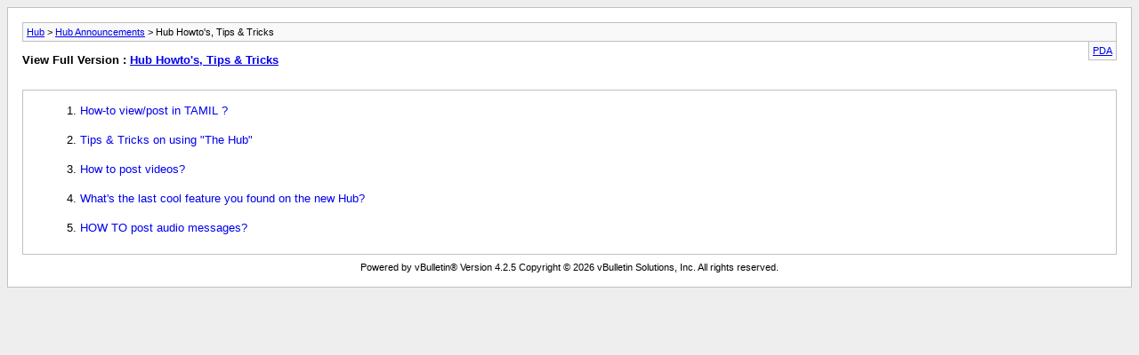

--- FILE ---
content_type: text/html; charset=ISO-8859-1
request_url: https://www.hubtamil.com/talk/archive/index.php/f-81.html?s=5b489a381410c60f715e8bfc72a93770
body_size: 2727
content:
<!DOCTYPE html PUBLIC "-//W3C//DTD XHTML 1.0 Transitional//EN" "http://www.w3.org/TR/xhtml1/DTD/xhtml1-transitional.dtd">
<html xmlns="http://www.w3.org/1999/xhtml" dir="ltr" lang="en">
<head><meta name='viewport' content='width=device-width, initial-scale=1.0' />
	<meta http-equiv="Content-Type" content="text/html; charset=ISO-8859-1" />
		<meta http-equiv="Content-Type" content="text/html; charset=ISO-8859-1" />
		
	<meta name="keywords" content="Hub Howto's, Tips &amp; Tricks, tamil, tamil movies, tamil magazines, tamil stories, tamil literature, indian classical music, indian sports, tamil history, indian history, south indian food, north indian food, tamil chat, tamil forum" />
	<meta name="description" content="[Archive] Get guide, tutorials and insider tips &amp; tricks on using Hub." />
	
	<title>Hub Howto's, Tips &amp; Tricks [Archive] - Hub</title>
	<link rel="stylesheet" type="text/css" href="https://www.hubtamil.com/talk/archive/archive.css" />
</head>
<body>
<div class="pagebody">
<div id="navbar"><a href="https://www.hubtamil.com/talk/archive/index.php?s=de41eff877561952ac527fa52f4d1be6">Hub</a> &gt; <a href="https://www.hubtamil.com/talk/archive/index.php/f-79.html?s=de41eff877561952ac527fa52f4d1be6">Hub Announcements</a> &gt; Hub Howto's, Tips &amp; Tricks</div>
<hr />
<div class="pda"><a href="https://www.hubtamil.com/talk/archive/index.php/f-81.html?s=de41eff877561952ac527fa52f4d1be6&amp;pda=1" rel="nofollow">PDA</a></div>
<p class="largefont">View Full Version : <a href="https://www.hubtamil.com/talk/forumdisplay.php?81-Hub-Howto-s-Tips-amp-Tricks&amp;s=de41eff877561952ac527fa52f4d1be6">Hub Howto's, Tips &amp; Tricks</a></p>
<hr />
<div class="floatcontainer">  </div><br /><div id="content">
<ol start="1">
	<li> <a href="https://www.hubtamil.com/talk/archive/index.php/t-7.html?s=de41eff877561952ac527fa52f4d1be6">How-to view/post in TAMIL ?</a></li>
	<li> <a href="https://www.hubtamil.com/talk/archive/index.php/t-53.html?s=de41eff877561952ac527fa52f4d1be6">Tips &amp; Tricks on using &quot;The Hub&quot;</a></li>
	<li> <a href="https://www.hubtamil.com/talk/archive/index.php/t-9041.html?s=de41eff877561952ac527fa52f4d1be6">How to post videos?</a></li>
	<li> <a href="https://www.hubtamil.com/talk/archive/index.php/t-9102.html?s=de41eff877561952ac527fa52f4d1be6">What's the last cool feature you found on the new Hub?</a></li>
	<li> <a href="https://www.hubtamil.com/talk/archive/index.php/t-15271.html?s=de41eff877561952ac527fa52f4d1be6">HOW TO post audio messages?</a></li>
</ol>
</div>
 
<div id="copyright">Powered by vBulletin&reg; Version 4.2.5 Copyright &copy; 2026 vBulletin Solutions, Inc. All rights reserved.</div>
</div>
</body>
</html>

--- FILE ---
content_type: text/css
request_url: https://www.hubtamil.com/talk/archive/archive.css
body_size: 3503
content:
/*======================================================================*\
|| #################################################################### ||
|| # vBulletin 4.2.2
|| # ---------------------------------------------------------------- # ||
|| # All code in this file is ©2000-2014 vBulletin Solutions Inc.     # ||
|| # This file may not be redistributed in whole or significant part. # ||
|| # ---------------- VBULLETIN IS NOT FREE SOFTWARE ---------------- # ||
|| # http://www.vbulletin.com | http://www.vbulletin.com/license.html # ||
|| #################################################################### ||
\*======================================================================*/

body {
	background: #EEEEEE;
}
body, li, td, div {
	font: 11px verdana, arial, sans-serif;
}
ul {
	list-style-type: none;
}
li {
	font-size: 10pt;
}
i {
	color: silver;
}
p.largefont {
	text-align: left;
	font-size: 10pt;
	font-weight: bold;
}
div.pagebody {
	background: white;
	padding:16px;
	border: 1px solid silver;
}
div.pda {
	float: right;
	background: #F9F9F9;
	border-left: 1px solid silver;
	border-right: 1px solid silver;
	border-bottom: 1px solid silver;
	padding: 4px;
}
div.post {
	border: 1px solid silver;
	padding: 1px;
	margin-bottom: 16px;
	clear:both;
}
div.posttop {
	padding: 4px;
	background: #EEEEEE;
}
div.username {
	font-weight: bold;
	width: auto;
	float: left;
}
div.date {
	width: auto;
	text-align: right;
}
div.posttext {
	padding: 4px;
	background: #F9F9F9;
}
div.highlight {
	padding: 4px;
	background: #FFFFCC;
}
span.small {
	font-size: 10px;
}
#content {
	margin-bottom: 8px;
	border: 1px solid silver;
	padding: 4px;
	padding-left: 24px;
        clear:both;
}
#navbar {
	background: #F9F9F9;
	border: 1px solid silver;
	padding: 4px;
}
#pagenumbers {
	text-align: center;
	margin-bottom: 4px;
}
#copyright {
	text-align: center;
}
hr {
	visibility: hidden;
	display: none;
}
div.floatcontainer {
	display: block;
	float: left;
	margin-bottom: 5px;
	width: 100%;
}
/*************************************************/
/* ADS ARCHIVE */
#ad_archive_above_content1 {
        float: left;
        width: 48%;
        padding:5px 0px;
}
#ad_archive_above_content2 {
        float: left;
        width: 48%;
        padding:5px 0px;
}
#ad_archive_below_content {
        width:100%;
        padding:5px 0px;
}


/*======================================================================*\
|| ####################################################################
|| # Downloaded: 01:20, Sun Feb 16th 2014
|| # CVS: $RCSfile$ - $Revision: 35470 $
|| ####################################################################
\*======================================================================*/

	div.posttext {
    word-break: break-word; font-size: 13px;
    line-height: 20px;
}
div#content ol li {
    margin-bottom: 18px;
}
div#content ol li a {
    text-decoration: none;
}
@media (max-width:767px){
div#content ol {
    margin-left: -29px;
}
div#content ol li {
    text-align: center;
}
p.largefont {
    text-align: center;
    margin-top: 38px;
    font-weight: bold;
}
div.pda {
    float: unset;
    text-align: center;
    width: 26%;
    margin: auto;
}
body, li, td, div {
    font: 15px verdana, arial, sans-serif;
}
div.posttext {
    word-break: break-word;
    font-size: 15px;
    line-height: 20px;
}
#pagenumbers a {
    margin-right: 4px;
}
}


@media screen and (max-width:320px), screen and (min-width:240px) {
img#toggleimg {
  
    width: 16%;
   
}
}
